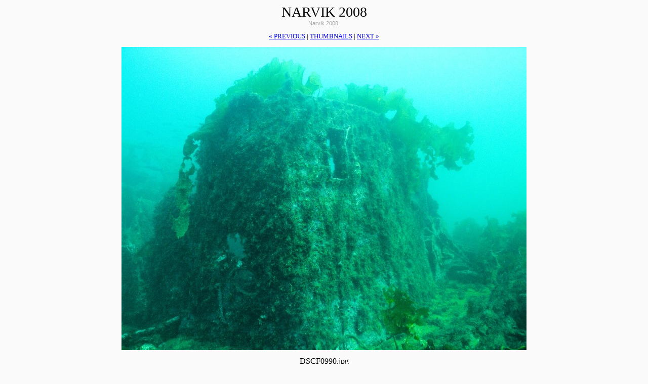

--- FILE ---
content_type: text/html; charset=UTF-8
request_url: http://tsa.kapsi.fi/sukellus/narvik2008/index.php?i=DSCF0990.jpg
body_size: 4893
content:
<!----- Google Analytics alkaa ------------------------------------------>
<script type="text/javascript">
var gaJsHost = (("https:" == document.location.protocol) ? "https://ssl." : 
"http://www."$
document.write(unescape("%3Cscript src='" + gaJsHost + "google-analytics.com/ga.js' 
type=$
</script>
<script type="text/javascript">
try {
var pageTracker = _gat._getTracker("UA-10505600-1");
pageTracker._trackPageview();
} catch(err) {}</script>
<!----- Google Analytics loppuu ------------------------------------------>

<?xml version="1.0" encoding="ISO-8859-15"?>
<!DOCTYPE html 
     PUBLIC "-//W3C//DTD XHTML 1.0 Strict//EN"
    "http://www.w3.org/TR/xhtml1/DTD/xhtml1-strict.dtd">
<html xmlns="http://www.w3.org/1999/xhtml" xml:lang="en" lang="en">
	<head>
		<title>Narvik 2008 - DSCF0990.jpg</title>
		<meta name="Generator" content="http://jase.kapsi.fi/galleria/index.phps" />
				
		<style type="text/css">
		<!--
		
			body {
				background: #fafafa;
				color: #000;
			}
			
			body, html, h1, h2, h3 {
				text-align: center;
			}
			
			table, td {
				text-align: center;
				vertical-align: middle;
				margin: 0 auto;
			}
			
			td {
				padding: 10px;
			
			}
			img {
				border: 0;
			}
			
			.thumbnail {
				background: #fff;
				color: #000;
				border: 1px solid #d9d9d9;
				padding: 5px;
			}
			
			.thumbnail:hover {
				border: 1px solid #bfbfbf;
			}
			
			.loadingbg {
				background: url("");
			}
			
			td {
				font-family: arial, helvetica, sans-serif;
				font-size: 0.7em;
				color: #a8a8a8;
				background-color: transparent;
			}
			
			h1, h1 a, h2 {
				font-family: "Times New Roman", sans-serif;
				font-weight: normal;
				font-size: 28px;
				text-transform: uppercase;
				color: #808080;
				background-color: transparent;
				margin-bottom: 0;
				text-decoration: none;
				color: #000;
			}
			
			#description {
				font-family: arial, helvetica, sans-serif;
				font-size: 0.7em;
				color: #a8a8a8;
				background-color: transparent;
				margin: 0 0 1em 0;
				padding: 0;
			}
			
			p {
				font-family: arial, helvetica, sans-serif;
				font-size: 0.8em;
				color: #a8a8a8;
				background-color: transparent;
			}
			
			h2 {
				font-size: 16px;
				text-transform: none;
			}
			
			h3 {
				font-family: "Times New Roman", sans-serif;
				font-weight: normal;
				font-size: 14px;
				text-transform: uppercase;
				font-size: 0.8em;
			}
			
			.ohjaimet, .ohjaimet a {
				font-size: 22px;
				text-decoration: none;
				margin: 0;
			}
			
			.current .thumbnail {
				background-color: #e6e6e6;
				color: #000;
				border: 1px solid #d9d9d9;
				padding: 5px;
			}
			
			#copyrights {
				font-family: arial, helvetica, sans-serif;
				font-size: 0.7em;
				color: #a8a8a8;
				background-color: transparent;
			}
			
			.ohjaimet {
				margin: 0 10px;
			}
			
		
		-->
		</style>
		<link rel="Start" href="/sukellus/narvik2008/index.php" />	</head>
	<body>
		
		<h1><a href="/sukellus/narvik2008/index.php">Narvik 2008</a></h1><p id="description">Narvik 2008. </a></p><h3><a href="/sukellus/narvik2008/index.php?i=DSCF0986.jpg">&laquo; previous</a>  | <a href="/sukellus/narvik2008/index.php">thumbnails</a> |  <a href="/sukellus/narvik2008/index.php?i=DSCF0993.jpg">next &raquo;</a></h3><p><a href="/sukellus/narvik2008/index.php?i=DSCF0993.jpg"><img src="DSCF0990.jpg" alt="" width="800" height="600"  class="loadingbg" /></a></p><h2>DSCF0990.jpg</h2><h3><a href="/sukellus/narvik2008/index.php?i=DSCF0986.jpg">&laquo; previous</a> | <a href="/sukellus/narvik2008/index.php">thumbnails</a> | <a href="/sukellus/narvik2008/index.php?i=DSCF0993.jpg">next &raquo;</a></h3><table border="0" cellpadding="0" cellspacing="0"><tr><td><a href="/sukellus/narvik2008/index.php?i=DSCF0982.jpg"><img src=".cache/b084b860e52c02e171a553b3f9a4283e.jpg" alt="" width="150" height="113"class="thumbnail"/></a><br />DSCF0982.jpg</td><td><a href="/sukellus/narvik2008/index.php?i=DSCF0986.jpg"><img src=".cache/ece59a1cc553adb2b3a997906d5086a0.jpg" alt="" width="150" height="113"class="thumbnail"/></a><br />DSCF0986.jpg</td><td class="current"><a href="/sukellus/narvik2008/index.php?i=DSCF0990.jpg"><img src=".cache/8e217dbc0028e89e85b0bcd035962f4e.jpg" alt="" width="150" height="113"class="thumbnail"/></a><br />DSCF0990.jpg</td><td><a href="/sukellus/narvik2008/index.php?i=DSCF0993.jpg"><img src=".cache/44f74d515d143b34bd1aca3b70dcbefe.jpg" alt="" width="113" height="150"class="thumbnail"/></a><br />DSCF0993.jpg</td><td><a href="/sukellus/narvik2008/index.php?i=DSCF0996.jpg"><img src=".cache/35e1e44ab132d7e2cc3092f9c6ca6c13.jpg" alt="" width="150" height="112"class="thumbnail"/></a><br />DSCF0996.jpg</td></tr></table><div align="center"><a style="color: #888; text-decoration: none; line-height: 30px;" href="http://tsa.kapsi.fi/">&laquo; BACK TO MAIN PAGE - www.iki.fi/tommi.salminen/		
	</body>
</html>
